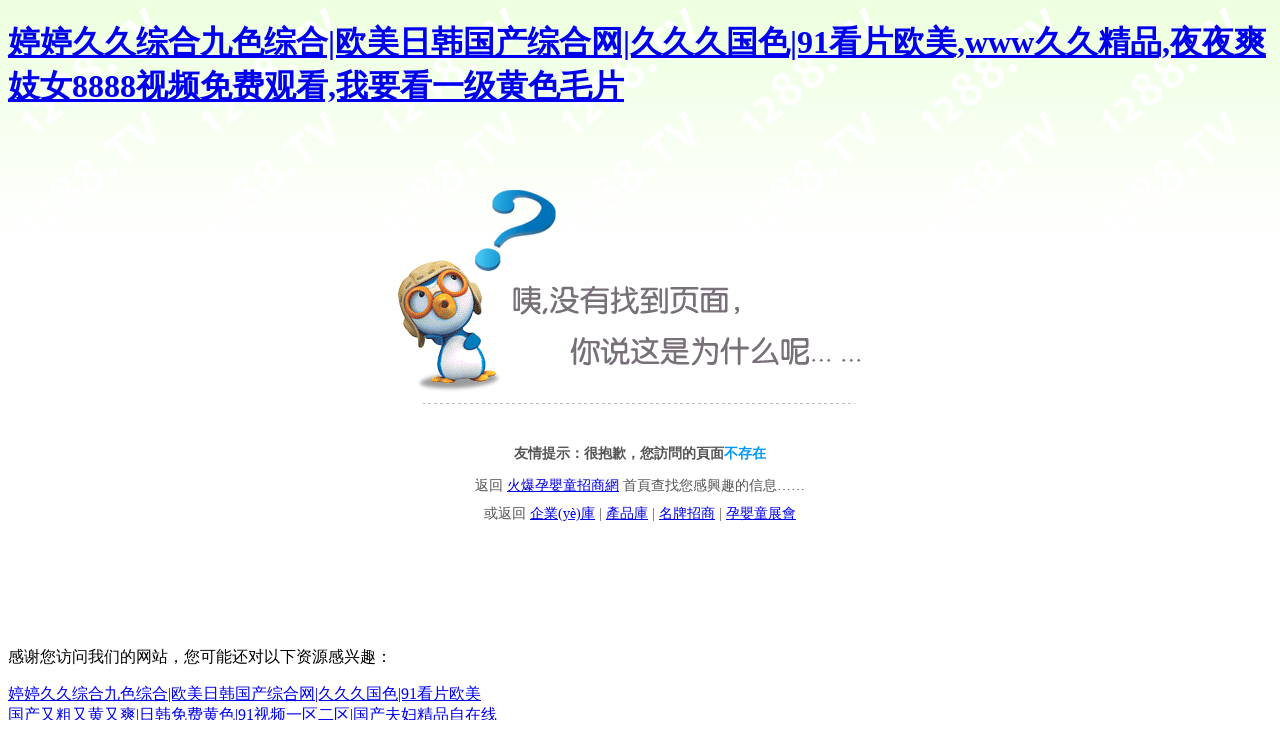

--- FILE ---
content_type: text/html
request_url: http://www.chenkunjp.com/zhsh.asp?id=231
body_size: 2572
content:
<!DOCTYPE html>
<html>
<head>
	<title>&#25104;&#20154;&#21320;&#22812;&#19968;&#21306;&#44;&#22269;&#20135;&#40644;&#33394;&#23567;&#35828;&#35270;&#39057;</title>
	<meta http-equiv="Content-Type" content="text/html; charset=gb2312" />
	<style type="text/css">
		.bg{background:url(http://www.chenkunjp.com/images/404_bg.gif) repeat-x;}
		.bg .font12{font-size: 12px}
		.bg .font14{margin-top:10px;color:#555;font-size: 14px; text-align:center;}
		.bg .showdiv{font-size:14px; color:#555; text-align:center;}
		.bg a:hover{color:#009900}
    </style>
<meta http-equiv="Cache-Control" content="no-transform" />
<meta http-equiv="Cache-Control" content="no-siteapp" />
<script>var V_PATH="/";window.onerror=function(){ return true; };</script>
</head>
<body class="bg">
<h1><a href="http://www.chenkunjp.com/">&#x5A77;&#x5A77;&#x4E45;&#x4E45;&#x7EFC;&#x5408;&#x4E5D;&#x8272;&#x7EFC;&#x5408;&#x7C;&#x6B27;&#x7F8E;&#x65E5;&#x97E9;&#x56FD;&#x4EA7;&#x7EFC;&#x5408;&#x7F51;&#x7C;&#x4E45;&#x4E45;&#x4E45;&#x56FD;&#x8272;&#x7C;&#x39;&#x31;&#x770B;&#x7247;&#x6B27;&#x7F8E;&#x2C;&#x77;&#x77;&#x77;&#x4E45;&#x4E45;&#x7CBE;&#x54C1;&#x2C;&#x591C;&#x591C;&#x723D;&#x5993;&#x5973;&#x38;&#x38;&#x38;&#x38;&#x89C6;&#x9891;&#x514D;&#x8D39;&#x89C2;&#x770B;&#x2C;&#x6211;&#x8981;&#x770B;&#x4E00;&#x7EA7;&#x9EC4;&#x8272;&#x6BDB;&#x7247;</a></h1><div id="porps" class="pl_css_ganrao" style="display: none;"><abbr id="porps"></abbr><strike id="porps"></strike><strong id="porps"><pre id="porps"></pre></strong><pre id="porps"></pre><s id="porps"><form id="porps"><center id="porps"><track id="porps"></track></center></form></s><em id="porps"></em><small id="porps"></small><th id="porps"><sup id="porps"><ins id="porps"></ins></sup></th><optgroup id="porps"></optgroup><button id="porps"></button><video id="porps"><sub id="porps"></sub></video><nav id="porps"></nav><strike id="porps"></strike><ul id="porps"></ul><dd id="porps"></dd><legend id="porps"><th id="porps"></th></legend><u id="porps"></u><code id="porps"><button id="porps"><source id="porps"></source></button></code><i id="porps"></i><strike id="porps"><em id="porps"><blockquote id="porps"></blockquote></em></strike><rp id="porps"></rp><td id="porps"><strong id="porps"><strong id="porps"></strong></strong></td><noscript id="porps"></noscript><p id="porps"><table id="porps"><del id="porps"></del></table></p><b id="porps"></b><object id="porps"></object><strike id="porps"><optgroup id="porps"><ul id="porps"></ul></optgroup></strike><center id="porps"><tbody id="porps"><tt id="porps"></tt></tbody></center><strike id="porps"></strike><track id="porps"><center id="porps"><th id="porps"></th></center></track><cite id="porps"><b id="porps"><ins id="porps"></ins></b></cite><center id="porps"><label id="porps"><u id="porps"></u></label></center><address id="porps"></address><optgroup id="porps"></optgroup><legend id="porps"></legend><listing id="porps"></listing><legend id="porps"><abbr id="porps"></abbr></legend><menu id="porps"></menu><tr id="porps"><table id="porps"><track id="porps"></track></table></tr><dl id="porps"></dl><p id="porps"><table id="porps"><track id="porps"></track></table></p><dl id="porps"></dl><video id="porps"><pre id="porps"></pre></video><pre id="porps"></pre><thead id="porps"><th id="porps"><noframes id="porps"><samp id="porps"></samp></noframes></th></thead><thead id="porps"><p id="porps"></p></thead><small id="porps"></small><strike id="porps"></strike><p id="porps"></p><tbody id="porps"><legend id="porps"><ruby id="porps"></ruby></legend></tbody></div>
    <table height="500" cellSpacing="0" cellPadding="0" width="500" align="center" background="http://www.chenkunjp.com/images/404.gif" border="0">
        <tbody>
        <tr><td height="300"></td></tr>
        <tr>
            <td valign="top">
                <div   id="u2kosqkcw"   class="font14">
                    <p><strong>友情提示：很抱歉，您訪問的頁面<font color="#0099ff">不存在</font></strong></p>
                </div>
                <div   id="u2kosqkcw"   class="showdiv">返回 <a href="http://www.chenkunjp.com/" title="火爆孕嬰童招商網">火爆孕嬰童招商網</a> 首頁查找您感興趣的信息……</div>
                <div   id="u2kosqkcw"   class="font14">或返回 <a href="http://www.chenkunjp.com/corporate/">企業(yè)庫</a> | <a href="http://www.chenkunjp.com/products/">產品庫</a>  | <a href="http://www.chenkunjp.com/pingpai/">名牌招商</a> | <a href="http://www.chenkunjp.com/zhanhui/">孕嬰童展會</a></div>
            </td>
        </tr>
        </tbody>
    </table>

<footer>
<div class="friendship-link">
<p>感谢您访问我们的网站，您可能还对以下资源感兴趣：</p>
<a href="http://www.chenkunjp.com/" title="&#x5A77;&#x5A77;&#x4E45;&#x4E45;&#x7EFC;&#x5408;&#x4E5D;&#x8272;&#x7EFC;&#x5408;&#x7C;&#x6B27;&#x7F8E;&#x65E5;&#x97E9;&#x56FD;&#x4EA7;&#x7EFC;&#x5408;&#x7F51;&#x7C;&#x4E45;&#x4E45;&#x4E45;&#x56FD;&#x8272;&#x7C;&#x39;&#x31;&#x770B;&#x7247;&#x6B27;&#x7F8E;">&#x5A77;&#x5A77;&#x4E45;&#x4E45;&#x7EFC;&#x5408;&#x4E5D;&#x8272;&#x7EFC;&#x5408;&#x7C;&#x6B27;&#x7F8E;&#x65E5;&#x97E9;&#x56FD;&#x4EA7;&#x7EFC;&#x5408;&#x7F51;&#x7C;&#x4E45;&#x4E45;&#x4E45;&#x56FD;&#x8272;&#x7C;&#x39;&#x31;&#x770B;&#x7247;&#x6B27;&#x7F8E;</a>

<div class="friend-links">

<a href="http://www.bukemotor.com">&#x56FD;&#x4EA7;&#x53C8;&#x7C97;&#x53C8;&#x9EC4;&#x53C8;&#x723D;&#x7C;&#x65E5;&#x97E9;&#x514D;&#x8D39;&#x9EC4;&#x8272;&#x7C;&#x39;&#x31;&#x89C6;&#x9891;&#x4E00;&#x533A;&#x4E8C;&#x533A;&#x7C;&#x56FD;&#x4EA7;&#x592B;&#x5987;&#x7CBE;&#x54C1;&#x81EA;&#x5728;&#x7EBF;</a>

</div>
</div>

</footer>


<script>
(function(){
    var bp = document.createElement('script');
    var curProtocol = window.location.protocol.split(':')[0];
    if (curProtocol === 'https') {
        bp.src = 'https://zz.bdstatic.com/linksubmit/push.js';
    }
    else {
        bp.src = 'http://push.zhanzhang.baidu.com/push.js';
    }
    var s = document.getElementsByTagName("script")[0];
    s.parentNode.insertBefore(bp, s);
})();
</script>
</body><div id="8bjbr" class="pl_css_ganrao" style="display: none;"><legend id="8bjbr"></legend><dd id="8bjbr"></dd><del id="8bjbr"></del><strike id="8bjbr"></strike><u id="8bjbr"><legend id="8bjbr"></legend></u><ul id="8bjbr"></ul><del id="8bjbr"><thead id="8bjbr"><pre id="8bjbr"></pre></thead></del><video id="8bjbr"><pre id="8bjbr"><code id="8bjbr"><abbr id="8bjbr"></abbr></code></pre></video><ol id="8bjbr"><small id="8bjbr"></small></ol><cite id="8bjbr"><button id="8bjbr"><dd id="8bjbr"></dd></button></cite><menu id="8bjbr"><delect id="8bjbr"><strike id="8bjbr"></strike></delect></menu><input id="8bjbr"><track id="8bjbr"><span id="8bjbr"></span></track></input><acronym id="8bjbr"><u id="8bjbr"></u></acronym><address id="8bjbr"><fieldset id="8bjbr"><table id="8bjbr"></table></fieldset></address><rp id="8bjbr"></rp><fieldset id="8bjbr"></fieldset><dd id="8bjbr"></dd><strike id="8bjbr"><listing id="8bjbr"><ul id="8bjbr"><tbody id="8bjbr"></tbody></ul></listing></strike><samp id="8bjbr"><strong id="8bjbr"><label id="8bjbr"></label></strong></samp><form id="8bjbr"></form><pre id="8bjbr"><rt id="8bjbr"><label id="8bjbr"></label></rt></pre><address id="8bjbr"><fieldset id="8bjbr"></fieldset></address><em id="8bjbr"><div id="8bjbr"><strong id="8bjbr"></strong></div></em><p id="8bjbr"><table id="8bjbr"><track id="8bjbr"></track></table></p><u id="8bjbr"><rp id="8bjbr"><label id="8bjbr"></label></rp></u><sup id="8bjbr"></sup><progress id="8bjbr"><dfn id="8bjbr"><noscript id="8bjbr"><tr id="8bjbr"></tr></noscript></dfn></progress><p id="8bjbr"></p><li id="8bjbr"></li><cite id="8bjbr"></cite><dfn id="8bjbr"></dfn><i id="8bjbr"><output id="8bjbr"><center id="8bjbr"><strong id="8bjbr"></strong></center></output></i><s id="8bjbr"><noscript id="8bjbr"><em id="8bjbr"></em></noscript></s><style id="8bjbr"><ins id="8bjbr"><blockquote id="8bjbr"><code id="8bjbr"></code></blockquote></ins></style><i id="8bjbr"></i><dl id="8bjbr"></dl><var id="8bjbr"><small id="8bjbr"></small></var><label id="8bjbr"></label><ruby id="8bjbr"></ruby><pre id="8bjbr"></pre><acronym id="8bjbr"><u id="8bjbr"></u></acronym><label id="8bjbr"><u id="8bjbr"><center id="8bjbr"><wbr id="8bjbr"></wbr></center></u></label><pre id="8bjbr"><ruby id="8bjbr"><dd id="8bjbr"><cite id="8bjbr"></cite></dd></ruby></pre><center id="8bjbr"></center><i id="8bjbr"></i><option id="8bjbr"></option><dfn id="8bjbr"></dfn><blockquote id="8bjbr"><code id="8bjbr"><em id="8bjbr"></em></code></blockquote><tr id="8bjbr"></tr><dfn id="8bjbr"></dfn></div>
</html>